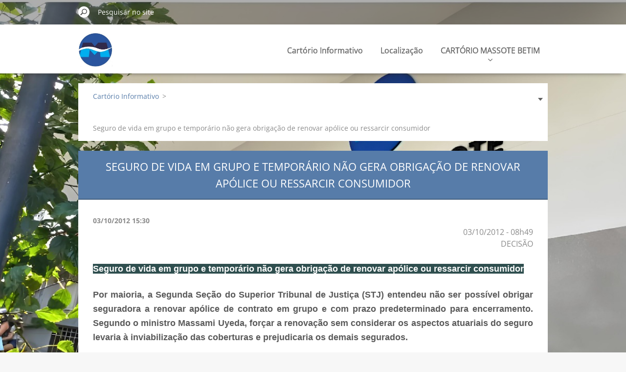

--- FILE ---
content_type: text/html; charset=UTF-8
request_url: https://www.cartoriomassote.com/news/seguro-de-vida-em-grupo-e-temporario-n%C3%A3o-gera-obriga%C3%A7%C3%A3o-de-renovar-apolice-ou-ressarcir-consumidor/
body_size: 8187
content:
<!doctype html>
<!--[if IE 8]><html class="lt-ie10 lt-ie9 no-js" lang="pt-br"> <![endif]-->
<!--[if IE 9]><html class="lt-ie10 no-js" lang="pt-br"> <![endif]-->
<!--[if gt IE 9]><!-->
<html class="no-js" lang="pt-br">
<!--<![endif]-->
	<head>
		<base href="https://www.cartoriomassote.com/">
  <meta charset="utf-8">
  <meta name="description" content="">
  <meta name="keywords" content="Seguro, apólice, ressarcimento, Consumidor, ">
  <meta name="generator" content="Webnode">
  <meta name="apple-mobile-web-app-capable" content="yes">
  <meta name="apple-mobile-web-app-status-bar-style" content="black">
  <meta name="format-detection" content="telephone=no">
    <link rel="shortcut icon" href="https://4d30b159ef.clvaw-cdnwnd.com/b59ecca3f8916661959c533bb14a9a91/200012392-1819718198/LOGO-IA.ico">
<link rel="canonical" href="https://www.cartoriomassote.com/news/seguro-de-vida-em-grupo-e-temporario-n%C3%A3o-gera-obriga%C3%A7%C3%A3o-de-renovar-apolice-ou-ressarcir-consumidor/">
<script type="text/javascript">(function(i,s,o,g,r,a,m){i['GoogleAnalyticsObject']=r;i[r]=i[r]||function(){
			(i[r].q=i[r].q||[]).push(arguments)},i[r].l=1*new Date();a=s.createElement(o),
			m=s.getElementsByTagName(o)[0];a.async=1;a.src=g;m.parentNode.insertBefore(a,m)
			})(window,document,'script','//www.google-analytics.com/analytics.js','ga');ga('create', 'UA-797705-6', 'auto',{"name":"wnd_header"});ga('wnd_header.set', 'dimension1', 'W1');ga('wnd_header.set', 'anonymizeIp', true);ga('wnd_header.send', 'pageview');var pageTrackerAllTrackEvent=function(category,action,opt_label,opt_value){ga('send', 'event', category, action, opt_label, opt_value)};</script>
  <link rel="alternate" type="application/rss+xml" href="http://cartoriomassote.webnode.com.pt/rss/all.xml" title="Ver todos os artigos">
<!--[if lte IE 9]><style type="text/css">.cke_skin_webnode iframe {vertical-align: baseline !important;}</style><![endif]-->
		<meta http-equiv="X-UA-Compatible" content="IE=edge">
		<title>Seguro de vida em grupo e temporário não gera obrigação de renovar apólice ou ressarcir consumidor :: .</title>
		<meta name="viewport" content="width=device-width, initial-scale=1.0, maximum-scale=1.0, user-scalable=no">
		<link rel="stylesheet" href="https://d11bh4d8fhuq47.cloudfront.net/_system/skins/v11/50001479/css/style.css" />

		<script type="text/javascript" language="javascript" src="https://d11bh4d8fhuq47.cloudfront.net/_system/skins/v11/50001479/js/script.min.js"></script>


		<script type="text/javascript">
		/* <![CDATA[ */
		wtf.texts.set("photogallerySlideshowStop", 'Pausar');
		wtf.texts.set("photogallerySlideshowStart", 'Apresentação de slides');
		wtf.texts.set("faqShowAnswer", 'Exibir FAQ');
		wtf.texts.set("faqHideAnswer", 'Ocultar FAQ');
		wtf.texts.set("menuLabel", 'Menu');
		/* ]]> */
		</script>
	
				<script type="text/javascript">
				/* <![CDATA[ */
					
					if (typeof(RS_CFG) == 'undefined') RS_CFG = new Array();
					RS_CFG['staticServers'] = new Array('https://d11bh4d8fhuq47.cloudfront.net/');
					RS_CFG['skinServers'] = new Array('https://d11bh4d8fhuq47.cloudfront.net/');
					RS_CFG['filesPath'] = 'https://www.cartoriomassote.com/_files/';
					RS_CFG['filesAWSS3Path'] = 'https://4d30b159ef.clvaw-cdnwnd.com/b59ecca3f8916661959c533bb14a9a91/';
					RS_CFG['lbClose'] = 'Fechar';
					RS_CFG['skin'] = 'default';
					if (!RS_CFG['labels']) RS_CFG['labels'] = new Array();
					RS_CFG['systemName'] = 'Webnode';
						
					RS_CFG['responsiveLayout'] = 1;
					RS_CFG['mobileDevice'] = 0;
					RS_CFG['labels']['copyPasteSource'] = 'Leia mais:';
					
				/* ]]> */
				</script><script type="text/javascript" src="https://d11bh4d8fhuq47.cloudfront.net/_system/client/js/compressed/frontend.package.1-3-108.js?ph=4d30b159ef"></script><style type="text/css"></style></head>
	<body>		<div id="wrapper" class="index">

			<div id="content" class="centered">

					<header id="header" class="centered">
						<div id="header-inner">
							<div id="logo-wrapper" class="">
							    <div id="logo"><a href="home/" class="image" title="Ir à página inicial."><span id="rbcSystemIdentifierLogo"><img src="https://4d30b159ef.clvaw-cdnwnd.com/b59ecca3f8916661959c533bb14a9a91/200013034-85c3485c37/LOGO IA (5).jpg"  width="259" height="259"  alt="."></span></a></div>							</div>
							 
<div id="slogan" class="">
    <span id="rbcCompanySlogan" class="rbcNoStyleSpan">Cartório Massote</span></div>
 
<div id="menu-links" class="">
    <a id="menu-link" href="#menu">
        Menu    </a>

	<a id="fulltext-link" href="#fulltext">
		Pesquisar no site	</a>
</div>
 
 
 


						</div>
					</header>

				<main id="main" class="centered">
					<div id="main-inner">
						<div id="navigator" class="">
						    <div id="pageNavigator" class="rbcContentBlock"><a class="navFirstPage" href="/home/">Cartório Informativo </a><span class="separator"> &gt; </span>    <span id="navCurrentPage">Seguro de vida em grupo e temporário não gera obrigação de renovar apólice ou ressarcir consumidor</span></div>						</div>
						 
<div class="column">

		

		<article class="widget widget-article-detail">
			<header>
				<h1 class="widget-title">Seguro de vida em grupo e temporário não gera obrigação de renovar apólice ou ressarcir consumidor</h1>
			</header>
			<div class="widget-content">
				<span class="article-date">03/10/2012 15:30</span>
				<p style="text-align: right;">
	03/10/2012 - 08h49<br />
	DECISÃO</p>
<h4 style="text-align: justify;">
	<span style="font-family: lucida sans unicode,lucida grande,sans-serif;"><span style="color: rgb(255, 255, 255);"><span style="background-color: rgb(47, 79, 79);">Seguro de vida em grupo e temporário não gera obrigação de renovar apólice ou ressarcir consumidor</span></span></span></h4>
<h4 style="text-align: justify;">
	<span style="font-family: lucida sans unicode,lucida grande,sans-serif;">Por maioria, a Segunda Seção do Superior Tribunal de Justiça (STJ) entendeu não ser possível obrigar seguradora a renovar apólice de contrato em grupo e com prazo predeterminado para encerramento. Segundo o ministro Massami Uyeda, forçar a renovação sem considerar os aspectos atuariais do seguro levaria à inviabilização das coberturas e prejudicaria os demais segurados.</span></h4>
<h4 style="text-align: justify;">
	<span style="font-family: lucida sans unicode,lucida grande,sans-serif;">Para o relator para o acórdão, o exercício de um direito – de não renovação, pela seguradora – inerente à natureza do contrato de seguro de vida, não pode ser entendido como abuso em vista do Código de Defesa do Consumidor (CDC). Também não configura má-fé apenas pelo fato de o contrato ter durado dez anos.</span></h4>
<h4 style="text-align: justify;">
	<span style="font-family: lucida sans unicode,lucida grande,sans-serif;">“Não se pode simplesmente, com esteio na lei consumerista, reputar abusivo todo e qualquer comportamento contratual que supostamente seja contrário ao interesse do consumidor, notadamente se o proceder encontra respaldo na lei de regência”, afirmou Massami Uyeda.</span></h4>
<h4 style="text-align: justify;">
	<span style="font-family: lucida sans unicode,lucida grande,sans-serif;">“Diz-se ‘supostamente’ porque, em se tratando de contrato de viés coletivo, ao se conferir uma interpretação que torne viável a consecução do seguro pela seguradora, beneficia-se, ao final, não apenas o segurado, mas a coletividade de segurados”, completou.</span></h4>
<h4 style="text-align: justify;">
	<span style="font-family: lucida sans unicode,lucida grande,sans-serif;">Conforme o ministro, no contrato por prazo determinado, a seguradora arca com os riscos daquele período. Ocorrendo a hipótese prevista, deve pagar a cobertura. Não ocorrendo, não se estabelece inadimplemento contratual por parte da seguradora. Dessa forma, também não faria sentido devolver os valores pagos ou parte deles, nem mesmo obrigar a manutenção do vínculo.</span></h4>
<h4 style="text-align: justify;">
	<span style="font-family: lucida sans unicode,lucida grande,sans-serif;">Supressio e surrectio</span></h4>
<h4 style="text-align: justify;">
	<span style="font-family: lucida sans unicode,lucida grande,sans-serif;">O ministro Luis Felipe Salomão, relator originário, votava pela aplicação da supressio e da surrectio na hipótese. A supressio impede o exercício de um direito, ainda que reconhecido ao tempo, pelo seu não exercício, ausente a má-fé dos contratantes. A surrectio, de outro lado, gera direito pela passagem do tempo, em vista da expectativa legítima criada pela outra parte.</span></h4>
<h4 style="text-align: justify;">
	<span style="font-family: lucida sans unicode,lucida grande,sans-serif;">O relator original condenava a seguradora a pagar indenização correspondente às reservas técnicas proporcionais aos prêmios pagos durante a vigência do contrato. Seu voto foi acompanhado pela ministra Nancy Andrighi e pelo ministro Paulo de Tarso Sanseverino. Seguiram o ministro Massami Uyeda os ministros Raul Araújo, Maria Isabel Gallotti, Villas Bôas Cueva e Marco Buzzi.&nbsp;</span></h4>
<p>
	&nbsp;</p>
<p style="text-align: right;">
	Superior Tribunal de Justiça (STJ)</p>

			</div>
			<footer class="widget-footer">
				<div class="rbcTags">
<h4><a href="https://www.cartoriomassote.com/tags/">Palavras-chave</a>:</h4>
<p class="tags">
	<a href="/tags/Seguro/" rel="tag">Seguro</a>
		<span>|</span>
<a href="/tags/ap%C3%B3lice/" rel="tag">apólice</a>
		<span>|</span>
<a href="/tags/ressarcimento/" rel="tag">ressarcimento</a>
		<span>|</span>
<a href="/tags/Consumidor/" rel="tag">Consumidor</a>
	
</p>
</div>

				<div class="rbcBookmarks"><div id="rbcBookmarks200018839"></div></div>
		<script type="text/javascript">
			/* <![CDATA[ */
			Event.observe(window, 'load', function(){
				var bookmarks = '<div style=\"float:left;\"><div style=\"float:left;\"><iframe src=\"//www.facebook.com/plugins/like.php?href=https://www.cartoriomassote.com/news/seguro-de-vida-em-grupo-e-temporario-n%C3%A3o-gera-obriga%C3%A7%C3%A3o-de-renovar-apolice-ou-ressarcir-consumidor/&amp;send=false&amp;layout=button_count&amp;width=135&amp;show_faces=false&amp;action=like&amp;colorscheme=light&amp;font&amp;height=21&amp;appId=397846014145828&amp;locale=pt_BR\" scrolling=\"no\" frameborder=\"0\" style=\"border:none; overflow:hidden; width:135px; height:21px; position:relative; top:1px;\" allowtransparency=\"true\"></iframe></div><div style=\"float:left;\"><a href=\"https://twitter.com/share\" class=\"twitter-share-button\" data-count=\"horizontal\" data-via=\"webnode\" data-lang=\"en\">Tweet</a></div><script type=\"text/javascript\">(function() {var po = document.createElement(\'script\'); po.type = \'text/javascript\'; po.async = true;po.src = \'//platform.twitter.com/widgets.js\';var s = document.getElementsByTagName(\'script\')[0]; s.parentNode.insertBefore(po, s);})();'+'<'+'/scr'+'ipt></div> <div class=\"addthis_toolbox addthis_default_style\" style=\"float:left;\"><a class=\"addthis_counter addthis_pill_style\"></a></div> <script type=\"text/javascript\">(function() {var po = document.createElement(\'script\'); po.type = \'text/javascript\'; po.async = true;po.src = \'https://s7.addthis.com/js/250/addthis_widget.js#pubid=webnode\';var s = document.getElementsByTagName(\'script\')[0]; s.parentNode.insertBefore(po, s);})();'+'<'+'/scr'+'ipt><div style=\"clear:both;\"></div>';
				$('rbcBookmarks200018839').innerHTML = bookmarks;
				bookmarks.evalScripts();
			});
			/* ]]> */
		</script>
		
				<div class="back-link"><a href="archive/news/">Voltar</a></div>
			</footer>
		</article>

	
	

		<div class="widget widget-articles">
			<h2 class="widget-title">Notícias</h2>
			<div class="widget-content">

	

		<article class="article-1">
			<header>
				<h3><a href="/news/bens-situados-no-exterior-sao-mantidos-fora-de-divisao-de-heranca-no-brasil/">Bens situados no exterior são mantidos fora de divisão de herança no Brasil</a></h3>
				<span class="article-date">15/01/2026 12:14</span>
			</header>
			<div class="article-content">Bens situados no exterior são mantidos fora de divisão de herança no Brasil
14/01/2026
Lei brasileira não rege sucessão de bens no exterior.
A 1ª Câmara de Direito Privado do Tribunal de Justiça de São Paulo manteve decisão da 9ª Vara da Família e das Sucessões da Capital que negou pedido de homem...</div>
		</article>
		<div class="article-separator article-separator-1"></div>

	
	

		<article class="article-2">
			<header>
				<h3><a href="/news/abandono-afetivo-inteligencia-artificial-e-reforma-do-codigo-civil-dez-tendencias-no-direito-das-familias-e-sucessoes-para-2026/">Abandono afetivo, inteligência artificial e Reforma do Código Civil: dez tendências no Direito das Famílias e Sucessões para 2026</a></h3>
				<span class="article-date">14/01/2026 12:35</span>
			</header>
			<div class="article-content">Abandono afetivo, inteligência artificial e Reforma do Código Civil: dez tendências no Direito das Famílias e Sucessões para 2026
12/01/2026
Fonte: Assessoria de Comunicação do IBDFAM
O Direito das Famílias e Sucessões é um dos ramos mais dinâmicos do ordenamento jurídico. A cada novo ano, mudanças...</div>
		</article>
		<div class="article-separator article-separator-2"></div>

	
	

		<article class="article-3">
			<header>
				<h3><a href="/news/stj-afasta-execucao-contra-conjuge-de-empresario-em-comunhao-universal/">STJ afasta execução contra cônjuge de empresário em comunhão universal</a></h3>
				<span class="article-date">13/01/2026 12:05</span>
			</header>
			<div class="article-content">Recuperação judicial
STJ afasta execução contra cônjuge de empresário em comunhão universal
Para 3ª turma, a comunhão total do patrimônio impede tratar o cônjuge como garantia “externa” à recuperação judicial.
Da Redação
terça-feira, 13 de janeiro de 2026
Atualizado às 11:56
A 3ª turma do STJ...</div>
		</article>
		<div class="article-separator article-separator-3"></div>

	
	

		<article class="article-4">
			<header>
				<h3><a href="/news/por-que-cada-vez-mais-mulheres-deixam-de-adotar-o-sobrenome-do-marido/">Por que cada vez mais mulheres deixam de adotar o sobrenome do marido?</a></h3>
				<span class="article-date">09/01/2026 12:23</span>
			</header>
			<div class="article-content">Por que cada vez mais mulheres deixam de adotar o sobrenome do marido?
Por Júlia Cople — Rio de Janeiro
08/01/2026 03h30&nbsp; Atualizado há 23 horas
Embora muitas mulheres ainda adotem o sobrenome do marido (foram mais de 371 mil só em 2024), a maioria hoje escolhe não fazê-lo, seja pelo receio da...</div>
		</article>
		<div class="article-separator article-separator-4"></div>

	
	

		<article class="article-5">
			<header>
				<h3><a href="/news/sentenca-em-audiencia-de-conciliacao-sem-uma-das-partes-gera-exigencia-de-intimacao/">Sentença em audiência de conciliação sem uma das partes gera exigência de intimação</a></h3>
				<span class="article-date">07/01/2026 13:18</span>
			</header>
			<div class="article-content">Avisar é o mínimo
Sentença em audiência de conciliação sem uma das partes gera exigência de intimação
7 de janeiro de 2026, 7h53
O processo trata de uma execução de título extrajudicial de notas promissórias. O juízo de primeira instância designou uma audiência de conciliação, à qual a empresa...</div>
		</article>
		<div class="article-separator article-separator-5"></div>

	
	

		<article class="article-6">
			<header>
				<h3><a href="/news/herdeiro-que-mora-e-cuida-do-imovel-sozinho-pode-obter-a-propriedade-exclusiva-por-usucapiao/">Herdeiro que mora e cuida do imóvel sozinho pode obter a propriedade exclusiva por usucapião</a></h3>
				<span class="article-date">06/01/2026 14:06</span>
			</header>
			<div class="article-content">Herdeiro que mora e cuida do imóvel sozinho pode obter a propriedade exclusiva por usucapião
Superior Tribunal de Justiça consolida entendimento que permite a posse plena de bens de herança, desde que cumpridos requisitos como tempo e falta de oposição.
Uma decisão do Superior Tribunal de Justiça...</div>
		</article>
		<div class="article-separator article-separator-6"></div>

	

			</div>
			<div class="widget-footer">
				
				
				
<div  class="paging">


<span  class="selected"><span class="pageText">1</span></span>
<span class="separator"><span class="separatorText">|</span></span>
<a href="/news/seguro-de-vida-em-grupo-e-temporario-não-gera-obrigação-de-renovar-apolice-ou-ressarcir-consumidor/newscbm_641109/6/"><span class="pageText">2</span></a>
<span class="separator"><span class="separatorText">|</span></span>
<a href="/news/seguro-de-vida-em-grupo-e-temporario-não-gera-obrigação-de-renovar-apolice-ou-ressarcir-consumidor/newscbm_641109/12/"><span class="pageText">3</span></a>
<span class="separator"><span class="separatorText">|</span></span>
<a href="/news/seguro-de-vida-em-grupo-e-temporario-não-gera-obrigação-de-renovar-apolice-ou-ressarcir-consumidor/newscbm_641109/18/"><span class="pageText">4</span></a>
<span class="separator"><span class="separatorText">|</span></span>
<a href="/news/seguro-de-vida-em-grupo-e-temporario-não-gera-obrigação-de-renovar-apolice-ou-ressarcir-consumidor/newscbm_641109/24/"><span class="pageText">5</span></a>
<a href="/news/seguro-de-vida-em-grupo-e-temporario-não-gera-obrigação-de-renovar-apolice-ou-ressarcir-consumidor/newscbm_641109/6/" class="right" title="Ir para a próxima página." rel="next"><span class="rightText">&gt;</span></a>
<a href="/news/seguro-de-vida-em-grupo-e-temporario-não-gera-obrigação-de-renovar-apolice-ou-ressarcir-consumidor/newscbm_641109/5520/" class="rightEnd" title="Ir para a última página."><span class="rightEndText">&gt;&gt;</span></a></div>
			</div>
		</div>

	<div class="rbcWidgetArea" style="text-align: center;"><link rel="shortcut icon" href="/favicon.ico" /> </div></div>

 


					</div>
				</main>

				<nav id="menu" role="navigation" class="horizontal ">
				    

	<ul class="menu">
	<li class="first">
		<a href="/home/">
		Cartório Informativo 
		<span class="submenu-arrow"></span>
	</a>
	</li>
	<li>
		<a href="/localiza%c3%a7%c3%a3o/">
		Localização
		<span class="submenu-arrow"></span>
	</a>
	</li>
	<li>
		<a href="/cartorio-massote-betim/">
		CARTÓRIO MASSOTE BETIM
		<span class="submenu-arrow"></span>
	</a>
	
	<ul class="level1">
		<li class="first">
		<a href="/cartorio-massote-betim/endereco-localizacao/">
		Endereço - Localização
		<span class="submenu-arrow"></span>
	</a>
	</li>
		<li class="last">
		<a href="/cartorio-massote-betim/tabela-de-emolumentos/">
		Tabela de Emolumentos
		<span class="submenu-arrow"></span>
	</a>
	</li>
	</ul>
	</li>
	<li>
		<a href="/certificado-digital/">
		Certificado Digital
		<span class="submenu-arrow"></span>
	</a>
	</li>
	<li>
		<a href="/certificado-digital-e-notariado/">
		Certificado   Digital   e-notariado
		<span class="submenu-arrow"></span>
	</a>
	</li>
	<li>
		<a href="/iti/">
		Verificador de Assinatura Digital
		<span class="submenu-arrow"></span>
	</a>
	</li>
	<li>
		<a href="/duvidas/">
		Glossário
		<span class="submenu-arrow"></span>
	</a>
	
	<ul class="level1">
		<li class="first">
		<a href="/duvidas/autentica%c3%a7%c3%a3o/">
		Autenticação
		<span class="submenu-arrow"></span>
	</a>
	</li>
		<li>
		<a href="/duvidas/digitaliza%c3%a7%c3%a3o/">
		Digitalização
		<span class="submenu-arrow"></span>
	</a>
	</li>
		<li>
		<a href="/duvidas/divis%c3%a3o/">
		Divisão
		<span class="submenu-arrow"></span>
	</a>
	</li>
		<li>
		<a href="/duvidas/divorcio/">
		Divórcio
		<span class="submenu-arrow"></span>
	</a>
	</li>
		<li>
		<a href="/duvidas/documento-digital2/">
		Documento Digital
		<span class="submenu-arrow"></span>
	</a>
	</li>
		<li>
		<a href="/duvidas/escritura/">
		Escritura
		<span class="submenu-arrow"></span>
	</a>
	</li>
		<li>
		<a href="/duvidas/escritura-procura%c3%a7%c3%a3o%20eletronicas/">
		Escritura/Procuração Eletrônicas
		<span class="submenu-arrow"></span>
	</a>
	</li>
		<li>
		<a href="/duvidas/inventario/">
		Inventário
		<span class="submenu-arrow"></span>
	</a>
	</li>
		<li>
		<a href="/duvidas/procura%c3%a7%c3%a3o/">
		Procuração
		<span class="submenu-arrow"></span>
	</a>
	</li>
		<li>
		<a href="/duvidas/reconhecimento-de-firmas/">
		Reconhecimento de Firma
		<span class="submenu-arrow"></span>
	</a>
	</li>
		<li class="last">
		<a href="/duvidas/uni%c3%a3o%20estavel/">
		União Estável
		<span class="submenu-arrow"></span>
	</a>
	</li>
	</ul>
	</li>
	<li>
		<a href="/historico/">
		Histórico
		<span class="submenu-arrow"></span>
	</a>
	</li>
	<li>
		<a href="/tabela-de-emolumentos/">
		Tabela de Emolumentos
		<span class="submenu-arrow"></span>
	</a>
	</li>
	<li>
		<a href="/conhe%c3%a7a-os-cartorios/">
		Conheça os Cartórios
		<span class="submenu-arrow"></span>
	</a>
	</li>
	<li>
		<a href="/tv-cartorio/">
		TV Cartório
		<span class="submenu-arrow"></span>
	</a>
	</li>
	<li>
		<a href="/contato/">
		Contato
		<span class="submenu-arrow"></span>
	</a>
	</li>
	<li>
		<a href="/tjmg-consulta-processual/">
		TJMG Consulta Processual
		<span class="submenu-arrow"></span>
	</a>
	</li>
	<li>
		<a href="/cartas-notariais-de-sentenca/">
		Cartas Notariais de Sentença
		<span class="submenu-arrow"></span>
	</a>
	</li>
	<li>
		<a href="/perguntas-frequentes/">
		Perguntas Frequentes
		<span class="submenu-arrow"></span>
	</a>
	</li>
	<li>
		<a href="/escritura-de-transacao/">
		Escritura de Transação
		<span class="submenu-arrow"></span>
	</a>
	</li>
	<li class="last">
		<a href="/contate-nos2/">
		Escrituras e Procurações Encaminhamento
		<span class="submenu-arrow"></span>
	</a>
	</li>
</ul>
				
				</nav>
				 
<div id="fulltext" class="">
    
	<form action="/search/" method="get" id="fulltextSearch">

		<fieldset>
			<input id="fulltextSearchText" type="text" name="text" value="" placeholder="Pesquisar no site">
			<button id="fulltextSearchButton" type="submit">Pesquisar</button>
		</fieldset>

	</form>
	</div>
 


				<footer id="footer" class="centered">
					<div id="footer-inner">
						<div id="contact" class="">
						    			
						</div>
						 
<div id="lang" class="">
    <div id="languageSelect"></div>			
</div>
 
 
<div id="copyright" class="">
    <span id="rbcFooterText" class="rbcNoStyleSpan">O Cartório Massote não assume responsabilidade pelos informativos veiculados</span></div>
 
<div id="signature" class="">
    <span class="rbcSignatureText">Dúvidas, consulte as fontes indicadas. Todos os direitos reservados</span></div>
 


					</div>
				</footer>

				

			</div>

			

			<div id="illustration" class="fullscreen">
				 
				     <img src="https://4d30b159ef.clvaw-cdnwnd.com/b59ecca3f8916661959c533bb14a9a91/200012587-f282ef2830/CARTÓRIO LETREIRO (1).jpeg?ph=4d30b159ef" width="1280" height="730" alt=""> 


				
			</div>
		</div>
	<div id="rbcFooterHtml"></div><script type="text/javascript">var keenTrackerCmsTrackEvent=function(id){if(typeof _jsTracker=="undefined" || !_jsTracker){return false;};try{var name=_keenEvents[id];var keenEvent={user:{u:_keenData.u,p:_keenData.p,lc:_keenData.lc,t:_keenData.t},action:{identifier:id,name:name,category:'cms',platform:'WND1',version:'2.1.157'},browser:{url:location.href,ua:navigator.userAgent,referer_url:document.referrer,resolution:screen.width+'x'+screen.height,ip:'13.58.149.80'}};_jsTracker.jsonpSubmit('PROD',keenEvent,function(err,res){});}catch(err){console.log(err)};};</script></body>
</html>